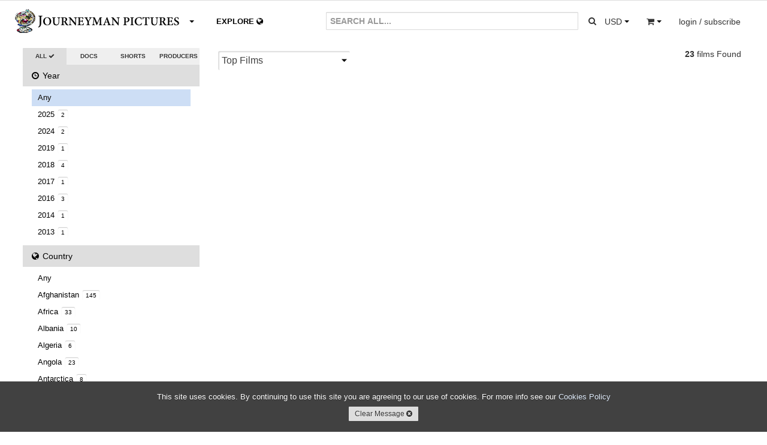

--- FILE ---
content_type: text/html; charset=utf-8
request_url: https://www.journeyman.tv/search/?q=&type=&year=&country=NO&owner=&content=&aspect=&size=&rate=&standard=&resolution=&sort=
body_size: 13210
content:


<!DOCTYPE html>
<html lang="en">
  <head>
  <meta charset="utf-8">
    <title>Search | Journeyman Pictures</title>
    <meta name="viewport" content="width=device-width, initial-scale=1.0">
    <meta name="description" content="Search">
    <meta name="keywords" content="Search">
    <meta name="author" content="hazco.co.uk">
    <link rel="shortcut icon" href="https://dkvf7eqydjaua.cloudfront.net/static/ico/share/favicon.ico" type="image/x-icon">

    <!-- Include CSS Assets -->
    <link href="//vjs.zencdn.net/4.12/video-js.css" rel="stylesheet">
    <link href="https://dkvf7eqydjaua.cloudfront.net/static/css/share/swiper.min.css" rel="stylesheet">
<link rel="stylesheet" href="https://dkvf7eqydjaua.cloudfront.net/static/compressed/css/output.a3c492c6b2ea.css" type="text/css">
    <!-- HTML5 shim, for IE6-8 support of HTML5 elements -->
    <!--[if lt IE 9]>
      <script src="http://html5shim.googlecode.com/svn/trunk/html5.js"></script>
    <![endif]-->

    <!-- Fav and touch icons -->
    <link rel="apple-touch-icon-precomposed" sizes="144x144" href="https://dkvf7eqydjaua.cloudfront.net/static/ico/share/favicon.ico">
    <link rel="apple-touch-icon-precomposed" sizes="114x114" href="https://dkvf7eqydjaua.cloudfront.net/static/ico/share/favicon.ico">
    <link rel="apple-touch-icon-precomposed" sizes="72x72" href="https://dkvf7eqydjaua.cloudfront.net/static/ico/share/favicon.ico">
    <link rel="apple-touch-icon-precomposed" href="https://dkvf7eqydjaua.cloudfront.net/static/ico/share/favicon.ico">
    <script type="text/javascript" src="//s7.addthis.com/js/300/addthis_widget.js#pubid=ra-569e9fe2b4d19190" async defer></script>
    <script src="https://www.google.com/recaptcha/api.js?onload=recaptchaOnloadCallback&render=explicit" async defer></script>
    <script type="text/javascript" language="javascript">
        google_recaptcha_site_key = '6LeChigUAAAAAFsUeUBy5JkvhgVkKGCMGizSIE_2';
    </script>

<!-- MAINSITE Google tag (gtag.js) -->
<script async src="https://www.googletagmanager.com/gtag/js?id=G-HJQMV51KZG"></script>
<script>
  window.dataLayer = window.dataLayer || [];
  function gtag(){dataLayer.push(arguments);}
  gtag('js', new Date());

  gtag('config', 'G-HJQMV51KZG');
</script>

    
    
<!-- Facebook Pixel Code -->
<script>
!function(f,b,e,v,n,t,s){if(f.fbq)return;n=f.fbq=function(){n.callMethod?
n.callMethod.apply(n,arguments):n.queue.push(arguments)};if(!f._fbq)f._fbq=n;
n.push=n;n.loaded=!0;n.version='2.0';n.queue=[];t=b.createElement(e);t.async=!0;
t.src=v;s=b.getElementsByTagName(e)[0];s.parentNode.insertBefore(t,s)}(window,
document,'script','https://connect.facebook.net/en_US/fbevents.js');
fbq('init', '746282392195968'); // Insert your pixel ID here.

    fbq('track', 'PageView');

</script>
<noscript>

    <img height="1" width="1" style="display:none" src="https://www.facebook.com/tr?id=746282392195968&ev=PageView&noscript=1"/>

</noscript>
<!-- DO NOT MODIFY -->
<!-- End Facebook Pixel Code -->
</head>
<body class="animated search white_footer" >
<div id="fb-root"></div>
<script>(function(d, s, id) {
  var js, fjs = d.getElementsByTagName(s)[0];
  if (d.getElementById(id)) return;
  js = d.createElement(s); js.id = id;
  js.src = "//connect.facebook.net/en_GB/sdk.js#xfbml=1&version=v2.3";
  fjs.parentNode.insertBefore(js, fjs);
}(document, 'script', 'facebook-jssdk'));</script>
<script>window.twttr = (function(d, s, id) {
  var js, fjs = d.getElementsByTagName(s)[0],
    t = window.twttr || {};
  if (d.getElementById(id)) return t;
  js = d.createElement(s);
  js.id = id;
  js.src = "https://platform.twitter.com/widgets.js";
  fjs.parentNode.insertBefore(js, fjs);

  t._e = [];
  t.ready = function(f) {
    t._e.push(f);
  };

  return t;
}(document, "script", "twitter-wjs"));</script>

<div id="wrapper" class="page-container">
<!-- Start Modal Payments -->









        <!-- End Modal Payments -->
    <div id="content_wrapper">
        <div id="content_inner_wrapper">
        
            


<div id="header">
    <div class="navbar navbar-static-top">
        <div class="navbar-inner primary">
            <div class="container">
                <div class="navbar-text about-menu">
                    <div class="btn-group">
                         <a id="about-link" class="btn dropdown-toggle" data-toggle="dropdown" href="#">
                             <span class="nav-logo">.</span><i class="caret"></i>
                          </a>
                         <ul class="dropdown-menu">
                             <li><a href="/" class="navbar-link">Home</a></li>
                             <li><a href="/about/sales" class="navbar-link">Catalogue &amp; Film Sales</a></li>
                             <li><a href="/about/distribution" class="navbar-link">Distribution</a></li>
                             <li><a href="/about/about-us" class="navbar-link">About Us</a></li>
                             <li><a href="/about/jobs" class="navbar-link">Jobs</a></li>
                             <li><a href="/about/contact-us" class="navbar-link">Contact Us</a></li>
                          </ul>
                     </div>
                </div>
                <div class="navbar-text pull-right">
                     
                    <div class="btn-group pull-left large-screens">
                         <a id="currency-link" class="btn dropdown-toggle" data-toggle="dropdown" href="#">
                            <span class="basket-currency">USD</span>
                             <span class="caret"></span>
                         </a>
                         <ul class="dropdown-menu">
                             
                                 <li><a href="/order/change_currency/GBP?next=/search/" >&pound; - British Pounds</a></li>
                             
                                 <li><a href="/order/change_currency/USD?next=/search/" class="selected">$ - US Dollars</a></li>
                             
                                 <li><a href="/order/change_currency/EUR?next=/search/" >&euro; - Euros</a></li>
                             
                         </ul>
                    </div>
                    <div class="btn-group pull-left small-screens small-screen-search-btn">
                         <a id="search-link" class="btn btn-search"href="#">
                            <span><i class="icon icon-search"></i></span>
                         </a>
                    </div>
                    <div class="btn-group pull-left">
                         <a id="basket-link" class="btn dropdown-toggle" data-toggle="dropdown" href="#">
                            <span class="basket-item-count"></span>
                            <span><i class="icon-shopping-cart"></i></span>
                            <span class="caret"></span>
                          </a>
                         <ul class="dropdown-menu">
                             <li class="view_basket"><a href="/order/basket/" class="navbar-link">View Basket <i class="icon icon-circle-arrow-right"></i></a></li>
                             <li class="nav_basket">
                                 <div id="nav_basket_items"></div>
                             </li>
                         </ul>
                     </div>
                    
                        <div class="pull-right btn-group">
                            <a href="#" class="dropdown-toggle btn" data-toggle="dropdown"><span class="large-screens">login / subscribe</span><span class="small-screens"><i class="icon icon-user"></i></span></a>
                            <ul class="dropdown-menu">
                                <li><a href="/accounts/login/" class="navbar-link">Account Login <i class="icon icon-user"></i></a></li>


                                <li><a href="#" class="navbar-link highlight btn-mail_subscribe">Join Mailinglist <i class="icon icon-envelope"></i></a></li>
                            </ul>
                        </div>
                    





                </div>





                <form id="global_search" class="navbar-form pull-right" action="/search?&type=&year=&country=NO&owner=&aspect=&size=&rate=&standard=&resolution=&sort=">
                    <div class="input-append">
                      <input class="span2 global_search_input " type="text" placeholder="SEARCH ALL..." name="q" value="">
                      <input type="hidden" name="year" value=""/>
                      <input type="hidden" name="country" value="NO"/>
                      <input type="hidden" name="type" class="search-type-input" value=""/>
                      <input type="hidden" name="aspect" value=""/>
                      <input type="hidden" name="size" value=""/>
                      <input type="hidden" name="rate" value=""/>
                      <input type="hidden" name="standard" value=""/>
                      <input type="hidden" name="resolution" value=""/>
                      <input type="hidden" name="owner" value=""/>
                      <input type="hidden" name="sort" value=""/>
                      <button class="btn global_search_submit" type="submit"><i class="icon-search"></i></button>
                    </div>
                </form>
                <ul class="nav global-slide-controls">









                    <li class="">
                        <a href="/features" class="global-slide-control slide-to-0 features" data-slide-to="0" data-search-type="doc"><i class="icon icon-circle-arrow-left"></i> DOCUMENTARIES <i class="icon icon-circle-arrow-down"></i></a>
                    </li>
                    <li class="">
                        <a href="/shorts" class="global-slide-control slide-to-1 shorts" data-slide-to="1" data-search-type="short">SHORTS <i class="icon icon-circle-arrow-down"></i><i class="icon icon-circle-arrow-right"></i></a>
                    </li>
                    <li class="explore_tab ">
                        <a href="/explore" class="global-slide-control slide-to-2 explore explore-map" data-slide-to="2" data-search-type="">EXPLORE <i class="icon-globe"></i></a>
                        <a href="/search" class="global-slide-control slide-to-2 explore explore-search" data-slide-to="2" data-search-type="">EXPLORE <i class="icon-globe"></i></a>
                    </li>
                </ul>
            </div>
        </div>
        <!--<div class="navbar-inner secondary">
            <div class="container">
                <ul class="nav">
                    <li class="">
                        <a href="/search?q=&category=us&type=&aspect=&size=&rate=&standard=&resolution=" class="">US</a>
                    </li>
                    <li class="">
                        <a href="/search?q=&category=uk&type=&aspect=&size=&rate=&standard=&resolution=" class="">UK</a>
                    </li>
                    <li class="">
                        <a href="/search?q=&category=environment&type=&aspect=&size=&rate=&standard=&resolution=" class="">ENVIRONMENT</a>
                    </li>
                    <li class="">
                        <a href="/search?q=&category=politics&type=&aspect=&size=&rate=&standard=&resolution=" class="">POLITICS</a>
                    </li>
                </ul>
            </div>
        </div>-->
    </div>

 </div>
<div class="container print-only"><img src="https://dkvf7eqydjaua.cloudfront.net/static/img/mainsite/journeymantv_logo_header.png"/></div>

        

        <!-- Start Modal Alerts -->
        

        
        <!-- End Modal Alerts -->
        <!-- Start Modal Search -->
        <div id="modal-search" class="modal hide fade">
            <div class="modal-header">
                <h1 class="nav-logo"></h1><button type="button" class="close" data-dismiss="modal" aria-hidden="true">&times;</button>
            </div>
            <div class="modal-body">
                <form id="global_search" class="navbar-form global_search" action="/search?&type=&year=&country=NO&aspect=&size=&rate=&standard=&resolution=">
                    <div class="input-append">
                      <input id="modal_global_search_input" class="span2" type="text" placeholder="SEARCH..." name="q" value="">
                      <input type="hidden" name="year" value=""/>
                      <input type="hidden" name="country" value="NO"/>
                      <input type="hidden" name="type" class="search-type-input" value=""/>
                      <input type="hidden" name="aspect" value=""/>
                      <input type="hidden" name="size" value=""/>
                      <input type="hidden" name="rate" value=""/>
                      <input type="hidden" name="standard" value=""/>
                      <input type="hidden" name="resolution" value=""/>
                      <button class="btn" type="submit"><i class="icon-search"></i></button>
                    </div>
                </form>
            </div>
        </div>
        <!-- End Modal General -->
        <!-- Start Modal General -->
        <div id="modal-main" class="modal hide fade modal-overflow">
          <div class="modal-header">
            <button type="button" class="close" data-dismiss="modal" aria-hidden="true">&times;</button>
          </div>
          <div class="modal-body">
          </div>
        </div>
        <!-- End Modal General -->

        <!-- Start Content -->

        <div class="container">

            
    <!-- Start Main Section -->
    <div id="main_section">
        <div class="row-fluid" >
            <!-- Start Right Section -->
            <div id="side-section" class="span3">
                <div class="select-radio btn-group">
                    <a class="btn active" href="/search?q=&type=&country=NO&owner=&year=&aspect=&size=&rate=&standard=&resolution=&sort=">ALL <i class="icon icon-ok icon-radio"></i></a>
                    <a class="btn " href="/search?q=&type=doc&country=NO&year=&owner=&aspect=&size=&rate=&standard=&resolution=&sort=">DOCS <i class="icon icon-ok icon-radio"></i></a>
                    <a class="btn " href="/search?q=&type=short&country=NO&year=&owner=&aspect=&size=&rate=&standard=&resolution=&sort=">SHORTS <i class="icon icon-ok icon-radio"></i></a>
                    <a class="btn " href="/search?q=&type=producers&country=NO&year=&owner=&aspect=&size=&rate=&standard=&resolution=&sort=">PRODUCERS <i class="icon icon-ok icon-radio"></i></a>                    
                </div>
                <div id="filter_accordion" class="accordions">
                    <ul class="nav nav-list accordion-group">
                        <li class="active accordion-heading"><a href="#year_choices" class="accordion-toggle" data-parent="#filter_accordion" data-toggle="collapse"><i class="icon-time"></i> Year <span class="current">Any <i class="icon-caret-down"></i></span></a></li>
                        <li id="year_choices" class="accordion-body collapse">
                            <ul class="nav-list">
                                <li class="selected"><a href="?q=&type=&year=&country=NO&owner=&page=&period=&place=&content=&aspect=&size=&rate=&standard=&resolution=&sort=" class="advanced_search_option" data-option-name="aspect" data-value="">Any</a></li>
                                
                                    <li class=""><a href="/search/?q=&type=&year=2025&country=NO&owner=&content=&aspect=&size=&rate=&standard=&resolution=&sort=">2025 <span class="itemcount">2</span></a></li>
                                
                                    <li class=""><a href="/search/?q=&type=&year=2024&country=NO&owner=&content=&aspect=&size=&rate=&standard=&resolution=&sort=">2024 <span class="itemcount">2</span></a></li>
                                
                                    <li class=""><a href="/search/?q=&type=&year=2019&country=NO&owner=&content=&aspect=&size=&rate=&standard=&resolution=&sort=">2019 <span class="itemcount">1</span></a></li>
                                
                                    <li class=""><a href="/search/?q=&type=&year=2018&country=NO&owner=&content=&aspect=&size=&rate=&standard=&resolution=&sort=">2018 <span class="itemcount">4</span></a></li>
                                
                                    <li class=""><a href="/search/?q=&type=&year=2017&country=NO&owner=&content=&aspect=&size=&rate=&standard=&resolution=&sort=">2017 <span class="itemcount">1</span></a></li>
                                
                                    <li class=""><a href="/search/?q=&type=&year=2016&country=NO&owner=&content=&aspect=&size=&rate=&standard=&resolution=&sort=">2016 <span class="itemcount">3</span></a></li>
                                
                                    <li class=""><a href="/search/?q=&type=&year=2014&country=NO&owner=&content=&aspect=&size=&rate=&standard=&resolution=&sort=">2014 <span class="itemcount">1</span></a></li>
                                
                                    <li class=""><a href="/search/?q=&type=&year=2013&country=NO&owner=&content=&aspect=&size=&rate=&standard=&resolution=&sort=">2013 <span class="itemcount">1</span></a></li>
                                
                                    <li class=""><a href="/search/?q=&type=&year=2009&country=NO&owner=&content=&aspect=&size=&rate=&standard=&resolution=&sort=">2009 <span class="itemcount">1</span></a></li>
                                
                                    <li class=""><a href="/search/?q=&type=&year=2008&country=NO&owner=&content=&aspect=&size=&rate=&standard=&resolution=&sort=">2008 <span class="itemcount">2</span></a></li>
                                
                                    <li class=""><a href="/search/?q=&type=&year=2007&country=NO&owner=&content=&aspect=&size=&rate=&standard=&resolution=&sort=">2007 <span class="itemcount">2</span></a></li>
                                
                                    <li class=""><a href="/search/?q=&type=&year=2006&country=NO&owner=&content=&aspect=&size=&rate=&standard=&resolution=&sort=">2006 <span class="itemcount">1</span></a></li>
                                
                                    <li class=""><a href="/search/?q=&type=&year=2001&country=NO&owner=&content=&aspect=&size=&rate=&standard=&resolution=&sort=">2001 <span class="itemcount">1</span></a></li>
                                
                                    <li class=""><a href="/search/?q=&type=&year=1999&country=NO&owner=&content=&aspect=&size=&rate=&standard=&resolution=&sort=">1999 <span class="itemcount">1</span></a></li>
                                
                            </ul>
                        </li>
                        <li class="active accordion-heading"><a href="#" class="accordion-toggle" data-parent="#filter_accordion" data-toggle="collapse" data-target="#country_choices"><i class="icon-globe"></i> Country <span class="current">Norway <i class="icon-caret-down"></i></span></a></li>
                        <li id="country_choices" class="accordion-body collapse">
                            <ul class="nav-list">
                                <li class=""><a href="?q=&type=&year=&country=&owner=&page=&period=&place=&content=&aspect=&size=&rate=&standard=&resolution=&sort=" class="advanced_search_option" data-option-name="aspect" data-value="">Any</a></li>
                                
                                    <li class=""><a href="/search/?q=&type=&year=&country=AF&owner=&content=&aspect=&size=&rate=&standard=&resolution=&sort=">Afghanistan <span class="itemcount">145</span></a></li>
                                
                                    <li class=""><a href="/search/?q=&type=&year=&country=C1&owner=&content=&aspect=&size=&rate=&standard=&resolution=&sort=">Africa <span class="itemcount">33</span></a></li>
                                
                                    <li class=""><a href="/search/?q=&type=&year=&country=AL&owner=&content=&aspect=&size=&rate=&standard=&resolution=&sort=">Albania <span class="itemcount">10</span></a></li>
                                
                                    <li class=""><a href="/search/?q=&type=&year=&country=DZ&owner=&content=&aspect=&size=&rate=&standard=&resolution=&sort=">Algeria <span class="itemcount">6</span></a></li>
                                
                                    <li class=""><a href="/search/?q=&type=&year=&country=AO&owner=&content=&aspect=&size=&rate=&standard=&resolution=&sort=">Angola <span class="itemcount">23</span></a></li>
                                
                                    <li class=""><a href="/search/?q=&type=&year=&country=AQ&owner=&content=&aspect=&size=&rate=&standard=&resolution=&sort=">Antarctica <span class="itemcount">8</span></a></li>
                                
                                    <li class=""><a href="/search/?q=&type=&year=&country=AG&owner=&content=&aspect=&size=&rate=&standard=&resolution=&sort=">Antigua and Barbuda <span class="itemcount">2</span></a></li>
                                
                                    <li class=""><a href="/search/?q=&type=&year=&country=R8&owner=&content=&aspect=&size=&rate=&standard=&resolution=&sort=">Arctic <span class="itemcount">2</span></a></li>
                                
                                    <li class=""><a href="/search/?q=&type=&year=&country=AR&owner=&content=&aspect=&size=&rate=&standard=&resolution=&sort=">Argentina <span class="itemcount">45</span></a></li>
                                
                                    <li class=""><a href="/search/?q=&type=&year=&country=AM&owner=&content=&aspect=&size=&rate=&standard=&resolution=&sort=">Armenia <span class="itemcount">1</span></a></li>
                                
                                    <li class=""><a href="/search/?q=&type=&year=&country=C2&owner=&content=&aspect=&size=&rate=&standard=&resolution=&sort=">Asia <span class="itemcount">7</span></a></li>
                                
                                    <li class=""><a href="/search/?q=&type=&year=&country=AU&owner=&content=&aspect=&size=&rate=&standard=&resolution=&sort=">Australia <span class="itemcount">267</span></a></li>
                                
                                    <li class=""><a href="/search/?q=&type=&year=&country=AT&owner=&content=&aspect=&size=&rate=&standard=&resolution=&sort=">Austria <span class="itemcount">22</span></a></li>
                                
                                    <li class=""><a href="/search/?q=&type=&year=&country=AZ&owner=&content=&aspect=&size=&rate=&standard=&resolution=&sort=">Azerbaijan <span class="itemcount">5</span></a></li>
                                
                                    <li class=""><a href="/search/?q=&type=&year=&country=T8&owner=&content=&aspect=&size=&rate=&standard=&resolution=&sort=">Azores <span class="itemcount">1</span></a></li>
                                
                                    <li class=""><a href="/search/?q=&type=&year=&country=BS&owner=&content=&aspect=&size=&rate=&standard=&resolution=&sort=">Bahamas <span class="itemcount">3</span></a></li>
                                
                                    <li class=""><a href="/search/?q=&type=&year=&country=BH&owner=&content=&aspect=&size=&rate=&standard=&resolution=&sort=">Bahrain <span class="itemcount">7</span></a></li>
                                
                                    <li class=""><a href="/search/?q=&type=&year=&country=T2&owner=&content=&aspect=&size=&rate=&standard=&resolution=&sort=">Balkans <span class="itemcount">4</span></a></li>
                                
                                    <li class=""><a href="/search/?q=&type=&year=&country=BD&owner=&content=&aspect=&size=&rate=&standard=&resolution=&sort=">Bangladesh <span class="itemcount">25</span></a></li>
                                
                                    <li class=""><a href="/search/?q=&type=&year=&country=BB&owner=&content=&aspect=&size=&rate=&standard=&resolution=&sort=">Barbados <span class="itemcount">1</span></a></li>
                                
                                    <li class=""><a href="/search/?q=&type=&year=&country=B8&owner=&content=&aspect=&size=&rate=&standard=&resolution=&sort=">Barbuda <span class="itemcount">1</span></a></li>
                                
                                    <li class=""><a href="/search/?q=&type=&year=&country=BY&owner=&content=&aspect=&size=&rate=&standard=&resolution=&sort=">Belarus <span class="itemcount">13</span></a></li>
                                
                                    <li class=""><a href="/search/?q=&type=&year=&country=BE&owner=&content=&aspect=&size=&rate=&standard=&resolution=&sort=">Belgium <span class="itemcount">27</span></a></li>
                                
                                    <li class=""><a href="/search/?q=&type=&year=&country=BJ&owner=&content=&aspect=&size=&rate=&standard=&resolution=&sort=">Benin <span class="itemcount">5</span></a></li>
                                
                                    <li class=""><a href="/search/?q=&type=&year=&country=BM&owner=&content=&aspect=&size=&rate=&standard=&resolution=&sort=">Bermuda <span class="itemcount">1</span></a></li>
                                
                                    <li class=""><a href="/search/?q=&type=&year=&country=BT&owner=&content=&aspect=&size=&rate=&standard=&resolution=&sort=">Bhutan <span class="itemcount">6</span></a></li>
                                
                                    <li class=""><a href="/search/?q=&type=&year=&country=BO&owner=&content=&aspect=&size=&rate=&standard=&resolution=&sort=">Bolivia <span class="itemcount">19</span></a></li>
                                
                                    <li class=""><a href="/search/?q=&type=&year=&country=T6&owner=&content=&aspect=&size=&rate=&standard=&resolution=&sort=">Borneo <span class="itemcount">5</span></a></li>
                                
                                    <li class=""><a href="/search/?q=&type=&year=&country=BA&owner=&content=&aspect=&size=&rate=&standard=&resolution=&sort=">Bosnia and Herzegovina <span class="itemcount">26</span></a></li>
                                
                                    <li class=""><a href="/search/?q=&type=&year=&country=BW&owner=&content=&aspect=&size=&rate=&standard=&resolution=&sort=">Botswana <span class="itemcount">7</span></a></li>
                                
                                    <li class=""><a href="/search/?q=&type=&year=&country=br&owner=&content=&aspect=&size=&rate=&standard=&resolution=&sort=">Brazil <span class="itemcount">1</span></a></li>
                                
                                    <li class=""><a href="/search/?q=&type=&year=&country=BR&owner=&content=&aspect=&size=&rate=&standard=&resolution=&sort=">Brazil <span class="itemcount">83</span></a></li>
                                
                                    <li class=""><a href="/search/?q=&type=&year=&country=BG&owner=&content=&aspect=&size=&rate=&standard=&resolution=&sort=">Bulgaria <span class="itemcount">7</span></a></li>
                                
                                    <li class=""><a href="/search/?q=&type=&year=&country=BF&owner=&content=&aspect=&size=&rate=&standard=&resolution=&sort=">Burkina Faso <span class="itemcount">11</span></a></li>
                                
                                    <li class=""><a href="/search/?q=&type=&year=&country=BI&owner=&content=&aspect=&size=&rate=&standard=&resolution=&sort=">Burundi <span class="itemcount">6</span></a></li>
                                
                                    <li class=""><a href="/search/?q=&type=&year=&country=KH&owner=&content=&aspect=&size=&rate=&standard=&resolution=&sort=">Cambodia <span class="itemcount">51</span></a></li>
                                
                                    <li class=""><a href="/search/?q=&type=&year=&country=CM&owner=&content=&aspect=&size=&rate=&standard=&resolution=&sort=">Cameroon <span class="itemcount">9</span></a></li>
                                
                                    <li class=""><a href="/search/?q=&type=&year=&country=CA&owner=&content=&aspect=&size=&rate=&standard=&resolution=&sort=">Canada <span class="itemcount">54</span></a></li>
                                
                                    <li class=""><a href="/search/?q=&type=&year=&country=CV&owner=&content=&aspect=&size=&rate=&standard=&resolution=&sort=">Cape Verde <span class="itemcount">1</span></a></li>
                                
                                    <li class=""><a href="/search/?q=&type=&year=&country=CF&owner=&content=&aspect=&size=&rate=&standard=&resolution=&sort=">Central African Republic <span class="itemcount">1</span></a></li>
                                
                                    <li class=""><a href="/search/?q=&type=&year=&country=TD&owner=&content=&aspect=&size=&rate=&standard=&resolution=&sort=">Chad <span class="itemcount">3</span></a></li>
                                
                                    <li class=""><a href="/search/?q=&type=&year=&country=T4&owner=&content=&aspect=&size=&rate=&standard=&resolution=&sort=">Chagos Islands <span class="itemcount">2</span></a></li>
                                
                                    <li class=""><a href="/search/?q=&type=&year=&country=T3&owner=&content=&aspect=&size=&rate=&standard=&resolution=&sort=">Chechnya <span class="itemcount">13</span></a></li>
                                
                                    <li class=""><a href="/search/?q=&type=&year=&country=CL&owner=&content=&aspect=&size=&rate=&standard=&resolution=&sort=">Chile <span class="itemcount">30</span></a></li>
                                
                                    <li class=""><a href="/search/?q=&type=&year=&country=CN&owner=&content=&aspect=&size=&rate=&standard=&resolution=&sort=">China <span class="itemcount">201</span></a></li>
                                
                                    <li class=""><a href="/search/?q=&type=&year=&country=CO&owner=&content=&aspect=&size=&rate=&standard=&resolution=&sort=">Colombia <span class="itemcount">39</span></a></li>
                                
                                    <li class=""><a href="/search/?q=&type=&year=&country=CG&owner=&content=&aspect=&size=&rate=&standard=&resolution=&sort=">Congo <span class="itemcount">5</span></a></li>
                                
                                    <li class=""><a href="/search/?q=&type=&year=&country=CD&owner=&content=&aspect=&size=&rate=&standard=&resolution=&sort=">DRC <span class="itemcount">42</span></a></li>
                                
                                    <li class=""><a href="/search/?q=&type=&year=&country=CK&owner=&content=&aspect=&size=&rate=&standard=&resolution=&sort=">Cook Islands <span class="itemcount">2</span></a></li>
                                
                                    <li class=""><a href="/search/?q=&type=&year=&country=CR&owner=&content=&aspect=&size=&rate=&standard=&resolution=&sort=">Costa Rica <span class="itemcount">1</span></a></li>
                                
                                    <li class=""><a href="/search/?q=&type=&year=&country=CI&owner=&content=&aspect=&size=&rate=&standard=&resolution=&sort=">Cote D&#x27;Ivoire <span class="itemcount">4</span></a></li>
                                
                                    <li class=""><a href="/search/?q=&type=&year=&country=HR&owner=&content=&aspect=&size=&rate=&standard=&resolution=&sort=">Croatia <span class="itemcount">10</span></a></li>
                                
                                    <li class=""><a href="/search/?q=&type=&year=&country=CU&owner=&content=&aspect=&size=&rate=&standard=&resolution=&sort=">Cuba <span class="itemcount">30</span></a></li>
                                
                                    <li class=""><a href="/search/?q=&type=&year=&country=CY&owner=&content=&aspect=&size=&rate=&standard=&resolution=&sort=">Cyprus <span class="itemcount">9</span></a></li>
                                
                                    <li class=""><a href="/search/?q=&type=&year=&country=CZ&owner=&content=&aspect=&size=&rate=&standard=&resolution=&sort=">Czech Republic <span class="itemcount">17</span></a></li>
                                
                                    <li class=""><a href="/search/?q=&type=&year=&country=DK&owner=&content=&aspect=&size=&rate=&standard=&resolution=&sort=">Denmark <span class="itemcount">32</span></a></li>
                                
                                    <li class=""><a href="/search/?q=&type=&year=&country=DJ&owner=&content=&aspect=&size=&rate=&standard=&resolution=&sort=">Djibouti <span class="itemcount">1</span></a></li>
                                
                                    <li class=""><a href="/search/?q=&type=&year=&country=DO&owner=&content=&aspect=&size=&rate=&standard=&resolution=&sort=">Dominican Republic <span class="itemcount">2</span></a></li>
                                
                                    <li class=""><a href="/search/?q=&type=&year=&country=R6&owner=&content=&aspect=&size=&rate=&standard=&resolution=&sort=">Eastern Europe <span class="itemcount">28</span></a></li>
                                
                                    <li class=""><a href="/search/?q=&type=&year=&country=EC&owner=&content=&aspect=&size=&rate=&standard=&resolution=&sort=">Ecuador <span class="itemcount">12</span></a></li>
                                
                                    <li class=""><a href="/search/?q=&type=&year=&country=EG&owner=&content=&aspect=&size=&rate=&standard=&resolution=&sort=">Egypt <span class="itemcount">61</span></a></li>
                                
                                    <li class=""><a href="/search/?q=&type=&year=&country=SV&owner=&content=&aspect=&size=&rate=&standard=&resolution=&sort=">El Salvador <span class="itemcount">12</span></a></li>
                                
                                    <li class=""><a href="/search/?q=&type=&year=&country=GQ&owner=&content=&aspect=&size=&rate=&standard=&resolution=&sort=">Equatorial Guinea <span class="itemcount">1</span></a></li>
                                
                                    <li class=""><a href="/search/?q=&type=&year=&country=ER&owner=&content=&aspect=&size=&rate=&standard=&resolution=&sort=">Eritrea <span class="itemcount">7</span></a></li>
                                
                                    <li class=""><a href="/search/?q=&type=&year=&country=EE&owner=&content=&aspect=&size=&rate=&standard=&resolution=&sort=">Estonia <span class="itemcount">7</span></a></li>
                                
                                    <li class=""><a href="/search/?q=&type=&year=&country=ET&owner=&content=&aspect=&size=&rate=&standard=&resolution=&sort=">Ethiopia <span class="itemcount">23</span></a></li>
                                
                                    <li class=""><a href="/search/?q=&type=&year=&country=C3&owner=&content=&aspect=&size=&rate=&standard=&resolution=&sort=">Europe <span class="itemcount">16</span></a></li>
                                
                                    <li class=""><a href="/search/?q=&type=&year=&country=FK&owner=&content=&aspect=&size=&rate=&standard=&resolution=&sort=">Falkland Islands (Malvinas) <span class="itemcount">2</span></a></li>
                                
                                    <li class=""><a href="/search/?q=&type=&year=&country=FO&owner=&content=&aspect=&size=&rate=&standard=&resolution=&sort=">Faroe Islands <span class="itemcount">3</span></a></li>
                                
                                    <li class=""><a href="/search/?q=&type=&year=&country=FJ&owner=&content=&aspect=&size=&rate=&standard=&resolution=&sort=">Fiji <span class="itemcount">13</span></a></li>
                                
                                    <li class=""><a href="/search/?q=&type=&year=&country=FI&owner=&content=&aspect=&size=&rate=&standard=&resolution=&sort=">Finland <span class="itemcount">17</span></a></li>
                                
                                    <li class=""><a href="/search/?q=&type=&year=&country=FR&owner=&content=&aspect=&size=&rate=&standard=&resolution=&sort=">France <span class="itemcount">119</span></a></li>
                                
                                    <li class=""><a href="/search/?q=&type=&year=&country=GF&owner=&content=&aspect=&size=&rate=&standard=&resolution=&sort=">French Guiana <span class="itemcount">3</span></a></li>
                                
                                    <li class=""><a href="/search/?q=&type=&year=&country=PF&owner=&content=&aspect=&size=&rate=&standard=&resolution=&sort=">French Polynesia <span class="itemcount">3</span></a></li>
                                
                                    <li class=""><a href="/search/?q=&type=&year=&country=GA&owner=&content=&aspect=&size=&rate=&standard=&resolution=&sort=">Gabon <span class="itemcount">1</span></a></li>
                                
                                    <li class=""><a href="/search/?q=&type=&year=&country=GM&owner=&content=&aspect=&size=&rate=&standard=&resolution=&sort=">Gambia <span class="itemcount">3</span></a></li>
                                
                                    <li class=""><a href="/search/?q=&type=&year=&country=GE&owner=&content=&aspect=&size=&rate=&standard=&resolution=&sort=">Georgia <span class="itemcount">17</span></a></li>
                                
                                    <li class=""><a href="/search/?q=&type=&year=&country=DE&owner=&content=&aspect=&size=&rate=&standard=&resolution=&sort=">Germany <span class="itemcount">74</span></a></li>
                                
                                    <li class=""><a href="/search/?q=&type=&year=&country=GH&owner=&content=&aspect=&size=&rate=&standard=&resolution=&sort=">Ghana <span class="itemcount">17</span></a></li>
                                
                                    <li class=""><a href="/search/?q=&type=&year=&country=GI&owner=&content=&aspect=&size=&rate=&standard=&resolution=&sort=">Gibraltar <span class="itemcount">3</span></a></li>
                                
                                    <li class=""><a href="/search/?q=&type=&year=&country=GR&owner=&content=&aspect=&size=&rate=&standard=&resolution=&sort=">Greece <span class="itemcount">40</span></a></li>
                                
                                    <li class=""><a href="/search/?q=&type=&year=&country=GL&owner=&content=&aspect=&size=&rate=&standard=&resolution=&sort=">Greenland <span class="itemcount">6</span></a></li>
                                
                                    <li class=""><a href="/search/?q=&type=&year=&country=GT&owner=&content=&aspect=&size=&rate=&standard=&resolution=&sort=">Guatemala <span class="itemcount">24</span></a></li>
                                
                                    <li class=""><a href="/search/?q=&type=&year=&country=GN&owner=&content=&aspect=&size=&rate=&standard=&resolution=&sort=">Guinea <span class="itemcount">1</span></a></li>
                                
                                    <li class=""><a href="/search/?q=&type=&year=&country=GW&owner=&content=&aspect=&size=&rate=&standard=&resolution=&sort=">Guinea-Bissau <span class="itemcount">3</span></a></li>
                                
                                    <li class=""><a href="/search/?q=&type=&year=&country=GY&owner=&content=&aspect=&size=&rate=&standard=&resolution=&sort=">Guyana <span class="itemcount">2</span></a></li>
                                
                                    <li class=""><a href="/search/?q=&type=&year=&country=HT&owner=&content=&aspect=&size=&rate=&standard=&resolution=&sort=">Haiti <span class="itemcount">22</span></a></li>
                                
                                    <li class=""><a href="/search/?q=&type=&year=&country=VA&owner=&content=&aspect=&size=&rate=&standard=&resolution=&sort=">Holy See (Vatican City State) <span class="itemcount">1</span></a></li>
                                
                                    <li class=""><a href="/search/?q=&type=&year=&country=HN&owner=&content=&aspect=&size=&rate=&standard=&resolution=&sort=">Honduras <span class="itemcount">3</span></a></li>
                                
                                    <li class=""><a href="/search/?q=&type=&year=&country=HK&owner=&content=&aspect=&size=&rate=&standard=&resolution=&sort=">Hong Kong <span class="itemcount">26</span></a></li>
                                
                                    <li class=""><a href="/search/?q=&type=&year=&country=HU&owner=&content=&aspect=&size=&rate=&standard=&resolution=&sort=">Hungary <span class="itemcount">16</span></a></li>
                                
                                    <li class=""><a href="/search/?q=&type=&year=&country=IS&owner=&content=&aspect=&size=&rate=&standard=&resolution=&sort=">Iceland <span class="itemcount">14</span></a></li>
                                
                                    <li class=""><a href="/search/?q=&type=&year=&country=IN&owner=&content=&aspect=&size=&rate=&standard=&resolution=&sort=">India <span class="itemcount">224</span></a></li>
                                
                                    <li class=""><a href="/search/?q=&type=&year=&country=ID&owner=&content=&aspect=&size=&rate=&standard=&resolution=&sort=">Indonesia <span class="itemcount">147</span></a></li>
                                
                                    <li class=""><a href="/search/?q=&type=&year=&country=IR&owner=&content=&aspect=&size=&rate=&standard=&resolution=&sort=">Iran, Islamic Republic of <span class="itemcount">76</span></a></li>
                                
                                    <li class=""><a href="/search/?q=&type=&year=&country=IQ&owner=&content=&aspect=&size=&rate=&standard=&resolution=&sort=">Iraq <span class="itemcount">224</span></a></li>
                                
                                    <li class=""><a href="/search/?q=&type=&year=&country=IE&owner=&content=&aspect=&size=&rate=&standard=&resolution=&sort=">Ireland <span class="itemcount">33</span></a></li>
                                
                                    <li class=""><a href="/search/?q=&type=&year=&country=T1&owner=&content=&aspect=&size=&rate=&standard=&resolution=&sort=">Israel/Palestine <span class="itemcount">209</span></a></li>
                                
                                    <li class=""><a href="/search/?q=&type=&year=&country=IT&owner=&content=&aspect=&size=&rate=&standard=&resolution=&sort=">Italy <span class="itemcount">134</span></a></li>
                                
                                    <li class=""><a href="/search/?q=&type=&year=&country=JM&owner=&content=&aspect=&size=&rate=&standard=&resolution=&sort=">Jamaica <span class="itemcount">7</span></a></li>
                                
                                    <li class=""><a href="/search/?q=&type=&year=&country=JP&owner=&content=&aspect=&size=&rate=&standard=&resolution=&sort=">Japan <span class="itemcount">130</span></a></li>
                                
                                    <li class=""><a href="/search/?q=&type=&year=&country=JO&owner=&content=&aspect=&size=&rate=&standard=&resolution=&sort=">Jordan <span class="itemcount">17</span></a></li>
                                
                                    <li class=""><a href="/search/?q=&type=&year=&country=KZ&owner=&content=&aspect=&size=&rate=&standard=&resolution=&sort=">Kazakhstan <span class="itemcount">6</span></a></li>
                                
                                    <li class=""><a href="/search/?q=&type=&year=&country=KE&owner=&content=&aspect=&size=&rate=&standard=&resolution=&sort=">Kenya <span class="itemcount">56</span></a></li>
                                
                                    <li class=""><a href="/search/?q=&type=&year=&country=KI&owner=&content=&aspect=&size=&rate=&standard=&resolution=&sort=">Kiribati <span class="itemcount">2</span></a></li>
                                
                                    <li class=""><a href="/search/?q=&type=&year=&country=KP&owner=&content=&aspect=&size=&rate=&standard=&resolution=&sort=">North Korea <span class="itemcount">27</span></a></li>
                                
                                    <li class=""><a href="/search/?q=&type=&year=&country=KR&owner=&content=&aspect=&size=&rate=&standard=&resolution=&sort=">South Korea <span class="itemcount">39</span></a></li>
                                
                                    <li class=""><a href="/search/?q=&type=&year=&country=T7&owner=&content=&aspect=&size=&rate=&standard=&resolution=&sort=">Kosovo <span class="itemcount">19</span></a></li>
                                
                                    <li class=""><a href="/search/?q=&type=&year=&country=KW&owner=&content=&aspect=&size=&rate=&standard=&resolution=&sort=">Kuwait <span class="itemcount">5</span></a></li>
                                
                                    <li class=""><a href="/search/?q=&type=&year=&country=KG&owner=&content=&aspect=&size=&rate=&standard=&resolution=&sort=">Kyrgyzstan <span class="itemcount">9</span></a></li>
                                
                                    <li class=""><a href="/search/?q=&type=&year=&country=LA&owner=&content=&aspect=&size=&rate=&standard=&resolution=&sort=">Lao Peoples Democratic Republic <span class="itemcount">8</span></a></li>
                                
                                    <li class=""><a href="/search/?q=&type=&year=&country=LV&owner=&content=&aspect=&size=&rate=&standard=&resolution=&sort=">Latvia <span class="itemcount">1</span></a></li>
                                
                                    <li class=""><a href="/search/?q=&type=&year=&country=LB&owner=&content=&aspect=&size=&rate=&standard=&resolution=&sort=">Lebanon <span class="itemcount">78</span></a></li>
                                
                                    <li class=""><a href="/search/?q=&type=&year=&country=LS&owner=&content=&aspect=&size=&rate=&standard=&resolution=&sort=">Lesotho <span class="itemcount">1</span></a></li>
                                
                                    <li class=""><a href="/search/?q=&type=&year=&country=LR&owner=&content=&aspect=&size=&rate=&standard=&resolution=&sort=">Liberia <span class="itemcount">15</span></a></li>
                                
                                    <li class=""><a href="/search/?q=&type=&year=&country=LY&owner=&content=&aspect=&size=&rate=&standard=&resolution=&sort=">Libyan Arab Jamahiriya <span class="itemcount">24</span></a></li>
                                
                                    <li class=""><a href="/search/?q=&type=&year=&country=LT&owner=&content=&aspect=&size=&rate=&standard=&resolution=&sort=">Lithuania <span class="itemcount">8</span></a></li>
                                
                                    <li class=""><a href="/search/?q=&type=&year=&country=MK&owner=&content=&aspect=&size=&rate=&standard=&resolution=&sort=">Macedonia <span class="itemcount">4</span></a></li>
                                
                                    <li class=""><a href="/search/?q=&type=&year=&country=MG&owner=&content=&aspect=&size=&rate=&standard=&resolution=&sort=">Madagascar <span class="itemcount">10</span></a></li>
                                
                                    <li class=""><a href="/search/?q=&type=&year=&country=MW&owner=&content=&aspect=&size=&rate=&standard=&resolution=&sort=">Malawi <span class="itemcount">8</span></a></li>
                                
                                    <li class=""><a href="/search/?q=&type=&year=&country=MY&owner=&content=&aspect=&size=&rate=&standard=&resolution=&sort=">Malaysia <span class="itemcount">30</span></a></li>
                                
                                    <li class=""><a href="/search/?q=&type=&year=&country=MV&owner=&content=&aspect=&size=&rate=&standard=&resolution=&sort=">Maldives <span class="itemcount">3</span></a></li>
                                
                                    <li class=""><a href="/search/?q=&type=&year=&country=ML&owner=&content=&aspect=&size=&rate=&standard=&resolution=&sort=">Mali <span class="itemcount">14</span></a></li>
                                
                                    <li class=""><a href="/search/?q=&type=&year=&country=MT&owner=&content=&aspect=&size=&rate=&standard=&resolution=&sort=">Malta <span class="itemcount">5</span></a></li>
                                
                                    <li class=""><a href="/search/?q=&type=&year=&country=MH&owner=&content=&aspect=&size=&rate=&standard=&resolution=&sort=">Marshall Islands <span class="itemcount">2</span></a></li>
                                
                                    <li class=""><a href="/search/?q=&type=&year=&country=MR&owner=&content=&aspect=&size=&rate=&standard=&resolution=&sort=">Mauritania <span class="itemcount">5</span></a></li>
                                
                                    <li class=""><a href="/search/?q=&type=&year=&country=MU&owner=&content=&aspect=&size=&rate=&standard=&resolution=&sort=">Mauritius <span class="itemcount">2</span></a></li>
                                
                                    <li class=""><a href="/search/?q=&type=&year=&country=MX&owner=&content=&aspect=&size=&rate=&standard=&resolution=&sort=">Mexico <span class="itemcount">51</span></a></li>
                                
                                    <li class=""><a href="/search/?q=&type=&year=&country=FM&owner=&content=&aspect=&size=&rate=&standard=&resolution=&sort=">Micronesia <span class="itemcount">1</span></a></li>
                                
                                    <li class=""><a href="/search/?q=&type=&year=&country=R2&owner=&content=&aspect=&size=&rate=&standard=&resolution=&sort=">Middle East <span class="itemcount">2</span></a></li>
                                
                                    <li class=""><a href="/search/?q=&type=&year=&country=MD&owner=&content=&aspect=&size=&rate=&standard=&resolution=&sort=">Moldova <span class="itemcount">7</span></a></li>
                                
                                    <li class=""><a href="/search/?q=&type=&year=&country=MC&owner=&content=&aspect=&size=&rate=&standard=&resolution=&sort=">Monaco <span class="itemcount">2</span></a></li>
                                
                                    <li class=""><a href="/search/?q=&type=&year=&country=MN&owner=&content=&aspect=&size=&rate=&standard=&resolution=&sort=">Mongolia <span class="itemcount">11</span></a></li>
                                
                                    <li class=""><a href="/search/?q=&type=&year=&country=ME&owner=&content=&aspect=&size=&rate=&standard=&resolution=&sort=">Montenegro <span class="itemcount">1</span></a></li>
                                
                                    <li class=""><a href="/search/?q=&type=&year=&country=MA&owner=&content=&aspect=&size=&rate=&standard=&resolution=&sort=">Morocco <span class="itemcount">17</span></a></li>
                                
                                    <li class=""><a href="/search/?q=&type=&year=&country=MZ&owner=&content=&aspect=&size=&rate=&standard=&resolution=&sort=">Mozambique <span class="itemcount">11</span></a></li>
                                
                                    <li class=""><a href="/search/?q=&type=&year=&country=MM&owner=&content=&aspect=&size=&rate=&standard=&resolution=&sort=">Myanmar <span class="itemcount">54</span></a></li>
                                
                                    <li class=""><a href="/search/?q=&type=&year=&country=NA&owner=&content=&aspect=&size=&rate=&standard=&resolution=&sort=">Namibia <span class="itemcount">5</span></a></li>
                                
                                    <li class=""><a href="/search/?q=&type=&year=&country=NR&owner=&content=&aspect=&size=&rate=&standard=&resolution=&sort=">Nauru <span class="itemcount">4</span></a></li>
                                
                                    <li class=""><a href="/search/?q=&type=&year=&country=NP&owner=&content=&aspect=&size=&rate=&standard=&resolution=&sort=">Nepal <span class="itemcount">49</span></a></li>
                                
                                    <li class=""><a href="/search/?q=&type=&year=&country=NL&owner=&content=&aspect=&size=&rate=&standard=&resolution=&sort=">Netherlands <span class="itemcount">56</span></a></li>
                                
                                    <li class=""><a href="/search/?q=&type=&year=&country=NC&owner=&content=&aspect=&size=&rate=&standard=&resolution=&sort=">New Caledonia <span class="itemcount">1</span></a></li>
                                
                                    <li class=""><a href="/search/?q=&type=&year=&country=NZ&owner=&content=&aspect=&size=&rate=&standard=&resolution=&sort=">New Zealand <span class="itemcount">51</span></a></li>
                                
                                    <li class=""><a href="/search/?q=&type=&year=&country=NI&owner=&content=&aspect=&size=&rate=&standard=&resolution=&sort=">Nicaragua <span class="itemcount">8</span></a></li>
                                
                                    <li class=""><a href="/search/?q=&type=&year=&country=NE&owner=&content=&aspect=&size=&rate=&standard=&resolution=&sort=">Niger <span class="itemcount">4</span></a></li>
                                
                                    <li class=""><a href="/search/?q=&type=&year=&country=NG&owner=&content=&aspect=&size=&rate=&standard=&resolution=&sort=">Nigeria <span class="itemcount">40</span></a></li>
                                
                                    <li class=""><a href="/search/?q=&type=&year=&country=C4&owner=&content=&aspect=&size=&rate=&standard=&resolution=&sort=">North America <span class="itemcount">3</span></a></li>
                                
                                    <li class=""><a href="/search/?q=&type=&year=&country=NM&owner=&content=&aspect=&size=&rate=&standard=&resolution=&sort=">North Macedonia  <span class="itemcount">2</span></a></li>
                                
                                    <li class="selected"><a href="/search/?q=&type=&year=&country=&owner=&content=&aspect=&size=&rate=&standard=&resolution=&sort=">Norway <span class="itemcount">23</span></a></li>
                                
                                    <li class=""><a href="/search/?q=&type=&year=&country=OM&owner=&content=&aspect=&size=&rate=&standard=&resolution=&sort=">Oman <span class="itemcount">1</span></a></li>
                                
                                    <li class=""><a href="/search/?q=&type=&year=&country=R7&owner=&content=&aspect=&size=&rate=&standard=&resolution=&sort=">Pacific <span class="itemcount">6</span></a></li>
                                
                                    <li class=""><a href="/search/?q=&type=&year=&country=PK&owner=&content=&aspect=&size=&rate=&standard=&resolution=&sort=">Pakistan <span class="itemcount">69</span></a></li>
                                
                                    <li class=""><a href="/search/?q=&type=&year=&country=PW&owner=&content=&aspect=&size=&rate=&standard=&resolution=&sort=">Palau <span class="itemcount">5</span></a></li>
                                
                                    <li class=""><a href="/search/?q=&type=&year=&country=PS&owner=&content=&aspect=&size=&rate=&standard=&resolution=&sort=">Palestinian Territory, Occupied <span class="itemcount">16</span></a></li>
                                
                                    <li class=""><a href="/search/?q=&type=&year=&country=PA&owner=&content=&aspect=&size=&rate=&standard=&resolution=&sort=">Panama <span class="itemcount">2</span></a></li>
                                
                                    <li class=""><a href="/search/?q=&type=&year=&country=PG&owner=&content=&aspect=&size=&rate=&standard=&resolution=&sort=">Papua New Guinea <span class="itemcount">54</span></a></li>
                                
                                    <li class=""><a href="/search/?q=&type=&year=&country=PY&owner=&content=&aspect=&size=&rate=&standard=&resolution=&sort=">Paraguay <span class="itemcount">1</span></a></li>
                                
                                    <li class=""><a href="/search/?q=&type=&year=&country=PE&owner=&content=&aspect=&size=&rate=&standard=&resolution=&sort=">Peru <span class="itemcount">28</span></a></li>
                                
                                    <li class=""><a href="/search/?q=&type=&year=&country=PH&owner=&content=&aspect=&size=&rate=&standard=&resolution=&sort=">Philippines <span class="itemcount">60</span></a></li>
                                
                                    <li class=""><a href="/search/?q=&type=&year=&country=PL&owner=&content=&aspect=&size=&rate=&standard=&resolution=&sort=">Poland <span class="itemcount">23</span></a></li>
                                
                                    <li class=""><a href="/search/?q=&type=&year=&country=PT&owner=&content=&aspect=&size=&rate=&standard=&resolution=&sort=">Portugal <span class="itemcount">30</span></a></li>
                                
                                    <li class=""><a href="/search/?q=&type=&year=&country=PR&owner=&content=&aspect=&size=&rate=&standard=&resolution=&sort=">Puerto Rico <span class="itemcount">4</span></a></li>
                                
                                    <li class=""><a href="/search/?q=&type=&year=&country=QA&owner=&content=&aspect=&size=&rate=&standard=&resolution=&sort=">Qatar <span class="itemcount">10</span></a></li>
                                
                                    <li class=""><a href="/search/?q=&type=&year=&country=RE&owner=&content=&aspect=&size=&rate=&standard=&resolution=&sort=">Reunion <span class="itemcount">1</span></a></li>
                                
                                    <li class=""><a href="/search/?q=&type=&year=&country=RO&owner=&content=&aspect=&size=&rate=&standard=&resolution=&sort=">Romania <span class="itemcount">22</span></a></li>
                                
                                    <li class=""><a href="/search/?q=&type=&year=&country=RU&owner=&content=&aspect=&size=&rate=&standard=&resolution=&sort=">Russian Federation <span class="itemcount">155</span></a></li>
                                
                                    <li class=""><a href="/search/?q=&type=&year=&country=RW&owner=&content=&aspect=&size=&rate=&standard=&resolution=&sort=">Rwanda <span class="itemcount">25</span></a></li>
                                
                                    <li class=""><a href="/search/?q=&type=&year=&country=VC&owner=&content=&aspect=&size=&rate=&standard=&resolution=&sort=">Saint Vincent and the Grenadines <span class="itemcount">1</span></a></li>
                                
                                    <li class=""><a href="/search/?q=&type=&year=&country=ST&owner=&content=&aspect=&size=&rate=&standard=&resolution=&sort=">Sao Tome and Principe <span class="itemcount">1</span></a></li>
                                
                                    <li class=""><a href="/search/?q=&type=&year=&country=SA&owner=&content=&aspect=&size=&rate=&standard=&resolution=&sort=">Saudi Arabia <span class="itemcount">15</span></a></li>
                                
                                    <li class=""><a href="/search/?q=&type=&year=&country=SN&owner=&content=&aspect=&size=&rate=&standard=&resolution=&sort=">Senegal <span class="itemcount">9</span></a></li>
                                
                                    <li class=""><a href="/search/?q=&type=&year=&country=RS&owner=&content=&aspect=&size=&rate=&standard=&resolution=&sort=">Serbia <span class="itemcount">22</span></a></li>
                                
                                    <li class=""><a href="/search/?q=&type=&year=&country=SC&owner=&content=&aspect=&size=&rate=&standard=&resolution=&sort=">Seychelles <span class="itemcount">1</span></a></li>
                                
                                    <li class=""><a href="/search/?q=&type=&year=&country=SL&owner=&content=&aspect=&size=&rate=&standard=&resolution=&sort=">Sierra Leone <span class="itemcount">23</span></a></li>
                                
                                    <li class=""><a href="/search/?q=&type=&year=&country=SG&owner=&content=&aspect=&size=&rate=&standard=&resolution=&sort=">Singapore <span class="itemcount">11</span></a></li>
                                
                                    <li class=""><a href="/search/?q=&type=&year=&country=SK&owner=&content=&aspect=&size=&rate=&standard=&resolution=&sort=">Slovakia <span class="itemcount">5</span></a></li>
                                
                                    <li class=""><a href="/search/?q=&type=&year=&country=SI&owner=&content=&aspect=&size=&rate=&standard=&resolution=&sort=">Slovenia <span class="itemcount">2</span></a></li>
                                
                                    <li class=""><a href="/search/?q=&type=&year=&country=SB&owner=&content=&aspect=&size=&rate=&standard=&resolution=&sort=">Solomon Islands <span class="itemcount">9</span></a></li>
                                
                                    <li class=""><a href="/search/?q=&type=&year=&country=SO&owner=&content=&aspect=&size=&rate=&standard=&resolution=&sort=">Somalia <span class="itemcount">29</span></a></li>
                                
                                    <li class=""><a href="/search/?q=&type=&year=&country=ZA&owner=&content=&aspect=&size=&rate=&standard=&resolution=&sort=">South Africa <span class="itemcount">319</span></a></li>
                                
                                    <li class=""><a href="/search/?q=&type=&year=&country=SF&owner=&content=&aspect=&size=&rate=&standard=&resolution=&sort=">South Africa/France <span class="itemcount">1</span></a></li>
                                
                                    <li class=""><a href="/search/?q=&type=&year=&country=C5&owner=&content=&aspect=&size=&rate=&standard=&resolution=&sort=">South America <span class="itemcount">3</span></a></li>
                                
                                    <li class=""><a href="/search/?q=&type=&year=&country=GS&owner=&content=&aspect=&size=&rate=&standard=&resolution=&sort=">South Georgia and the South Sandwich Islands <span class="itemcount">1</span></a></li>
                                
                                    <li class=""><a href="/search/?q=&type=&year=&country=SS&owner=&content=&aspect=&size=&rate=&standard=&resolution=&sort=">South Sudan <span class="itemcount">6</span></a></li>
                                
                                    <li class=""><a href="/search/?q=&type=&year=&country=ES&owner=&content=&aspect=&size=&rate=&standard=&resolution=&sort=">Spain <span class="itemcount">79</span></a></li>
                                
                                    <li class=""><a href="/search/?q=&type=&year=&country=LK&owner=&content=&aspect=&size=&rate=&standard=&resolution=&sort=">Sri Lanka <span class="itemcount">36</span></a></li>
                                
                                    <li class=""><a href="/search/?q=&type=&year=&country=SD&owner=&content=&aspect=&size=&rate=&standard=&resolution=&sort=">Sudan <span class="itemcount">58</span></a></li>
                                
                                    <li class=""><a href="/search/?q=&type=&year=&country=SR&owner=&content=&aspect=&size=&rate=&standard=&resolution=&sort=">Suriname <span class="itemcount">2</span></a></li>
                                
                                    <li class=""><a href="/search/?q=&type=&year=&country=SZ&owner=&content=&aspect=&size=&rate=&standard=&resolution=&sort=">Swaziland <span class="itemcount">1</span></a></li>
                                
                                    <li class=""><a href="/search/?q=&type=&year=&country=SE&owner=&content=&aspect=&size=&rate=&standard=&resolution=&sort=">Sweden <span class="itemcount">32</span></a></li>
                                
                                    <li class=""><a href="/search/?q=&type=&year=&country=CH&owner=&content=&aspect=&size=&rate=&standard=&resolution=&sort=">Switzerland <span class="itemcount">88</span></a></li>
                                
                                    <li class=""><a href="/search/?q=&type=&year=&country=SY&owner=&content=&aspect=&size=&rate=&standard=&resolution=&sort=">Syrian Arab Republic <span class="itemcount">73</span></a></li>
                                
                                    <li class=""><a href="/search/?q=&type=&year=&country=TW&owner=&content=&aspect=&size=&rate=&standard=&resolution=&sort=">Taiwan <span class="itemcount">17</span></a></li>
                                
                                    <li class=""><a href="/search/?q=&type=&year=&country=TJ&owner=&content=&aspect=&size=&rate=&standard=&resolution=&sort=">Tajikistan <span class="itemcount">2</span></a></li>
                                
                                    <li class=""><a href="/search/?q=&type=&year=&country=TZ&owner=&content=&aspect=&size=&rate=&standard=&resolution=&sort=">Tanzania <span class="itemcount">15</span></a></li>
                                
                                    <li class=""><a href="/search/?q=&type=&year=&country=TH&owner=&content=&aspect=&size=&rate=&standard=&resolution=&sort=">Thailand <span class="itemcount">82</span></a></li>
                                
                                    <li class=""><a href="/search/?q=&type=&year=&country=T5&owner=&content=&aspect=&size=&rate=&standard=&resolution=&sort=">Tibet <span class="itemcount">19</span></a></li>
                                
                                    <li class=""><a href="/search/?q=&type=&year=&country=TL&owner=&content=&aspect=&size=&rate=&standard=&resolution=&sort=">Timor-Leste <span class="itemcount">44</span></a></li>
                                
                                    <li class=""><a href="/search/?q=&type=&year=&country=TG&owner=&content=&aspect=&size=&rate=&standard=&resolution=&sort=">Togo <span class="itemcount">3</span></a></li>
                                
                                    <li class=""><a href="/search/?q=&type=&year=&country=TO&owner=&content=&aspect=&size=&rate=&standard=&resolution=&sort=">Tonga <span class="itemcount">4</span></a></li>
                                
                                    <li class=""><a href="/search/?q=&type=&year=&country=TT&owner=&content=&aspect=&size=&rate=&standard=&resolution=&sort=">Trinidad and Tobago <span class="itemcount">1</span></a></li>
                                
                                    <li class=""><a href="/search/?q=&type=&year=&country=TN&owner=&content=&aspect=&size=&rate=&standard=&resolution=&sort=">Tunisia <span class="itemcount">8</span></a></li>
                                
                                    <li class=""><a href="/search/?q=&type=&year=&country=TR&owner=&content=&aspect=&size=&rate=&standard=&resolution=&sort=">Turkey <span class="itemcount">61</span></a></li>
                                
                                    <li class=""><a href="/search/?q=&type=&year=&country=TM&owner=&content=&aspect=&size=&rate=&standard=&resolution=&sort=">Turkmenistan <span class="itemcount">2</span></a></li>
                                
                                    <li class=""><a href="/search/?q=&type=&year=&country=TV&owner=&content=&aspect=&size=&rate=&standard=&resolution=&sort=">Tuvalu <span class="itemcount">2</span></a></li>
                                
                                    <li class=""><a href="/search/?q=&type=&year=&country=UG&owner=&content=&aspect=&size=&rate=&standard=&resolution=&sort=">Uganda <span class="itemcount">40</span></a></li>
                                
                                    <li class=""><a href="/search/?q=&type=&year=&country=UA&owner=&content=&aspect=&size=&rate=&standard=&resolution=&sort=">Ukraine <span class="itemcount">97</span></a></li>
                                
                                    <li class=""><a href="/search/?q=&type=&year=&country=AE&owner=&content=&aspect=&size=&rate=&standard=&resolution=&sort=">United Arab Emirates <span class="itemcount">18</span></a></li>
                                
                                    <li class=""><a href="/search/?q=&type=&year=&country=GB&owner=&content=&aspect=&size=&rate=&standard=&resolution=&sort=">United Kingdom <span class="itemcount">344</span></a></li>
                                
                                    <li class=""><a href="/search/?q=&type=&year=&country=US&owner=&content=&aspect=&size=&rate=&standard=&resolution=&sort=">United States <span class="itemcount">837</span></a></li>
                                
                                    <li class=""><a href="/search/?q=&type=&year=&country=UY&owner=&content=&aspect=&size=&rate=&standard=&resolution=&sort=">Uruguay <span class="itemcount">3</span></a></li>
                                
                                    <li class=""><a href="/search/?q=&type=&year=&country=UZ&owner=&content=&aspect=&size=&rate=&standard=&resolution=&sort=">Uzbekistan <span class="itemcount">9</span></a></li>
                                
                                    <li class=""><a href="/search/?q=&type=&year=&country=VU&owner=&content=&aspect=&size=&rate=&standard=&resolution=&sort=">Vanuatu <span class="itemcount">10</span></a></li>
                                
                                    <li class=""><a href="/search/?q=&type=&year=&country=VE&owner=&content=&aspect=&size=&rate=&standard=&resolution=&sort=">Venezuela <span class="itemcount">28</span></a></li>
                                
                                    <li class=""><a href="/search/?q=&type=&year=&country=VN&owner=&content=&aspect=&size=&rate=&standard=&resolution=&sort=">Vietnam <span class="itemcount">25</span></a></li>
                                
                                    <li class=""><a href="/search/?q=&type=&year=&country=EH&owner=&content=&aspect=&size=&rate=&standard=&resolution=&sort=">Western Sahara <span class="itemcount">2</span></a></li>
                                
                                    <li class=""><a href="/search/?q=&type=&year=&country=R1&owner=&content=&aspect=&size=&rate=&standard=&resolution=&sort=">World <span class="itemcount">292</span></a></li>
                                
                                    <li class=""><a href="/search/?q=&type=&year=&country=YE&owner=&content=&aspect=&size=&rate=&standard=&resolution=&sort=">Yemen <span class="itemcount">21</span></a></li>
                                
                                    <li class=""><a href="/search/?q=&type=&year=&country=ZM&owner=&content=&aspect=&size=&rate=&standard=&resolution=&sort=">Zambia <span class="itemcount">5</span></a></li>
                                
                                    <li class=""><a href="/search/?q=&type=&year=&country=ZW&owner=&content=&aspect=&size=&rate=&standard=&resolution=&sort=">Zimbabwe <span class="itemcount">44</span></a></li>
                                
                            </ul>
                        </li>



























                    </ul>
                </div>
























































            </div>

            <!-- End Right Section -->
            <!-- Start Left Section -->

            <div class="span9 main-section">

            <!-- Options bar (Left Section) -->

                <div class="options-bar clearfix">
                


                    <form id="search_sort_form" class="navbar-form pull-left" action="/search">
                        <input type="hidden" name="q" value="">
                        <input type="hidden" name="year" value=""/>
                        <input type="hidden" name="country" value="NO"/>
                        <input type="hidden" name="type" class="search-type-input" value=""/>
                        <input type="hidden" name="aspect" value=""/>
                        <input type="hidden" name="owner" value=""/>
                        <input type="hidden" name="size" value=""/>
                        <input type="hidden" name="rate" value=""/>
                        <input type="hidden" name="standard" value=""/>
                        <input type="hidden" name="resolution" value=""/>
                        <select id="search_sort" name="sort" class="select">
                            <option value="top" >Top Films</option>
                            <option value="newest" >Recent First</option>
                            <option value="oldest" >Oldest First</option>
                            <option value="relevant" >Most Relevant</option>
                        </select>
                    </form>
                <p class="pull-right"><strong>23</strong> films Found</p>
                </div>

            <!-- End Options Bar -->

                <div class="row-fluid">
                
                    <input type="hidden" name="csrfmiddlewaretoken" value="IwjMvs8eAknl1Eygu2o4AJPFd6Exzgt1JoB4RZyyzwtuHpN3o27ZQFbqvQA8cDP8">
                    <div id="search_results" class="tile_box search">
                        
                            <div id="tile-8788" class="tile invisible" data-page="1">
                                    <div class="caption image">
                                        <a href="/film/8788/fatherhood" class="film_link film_image_link film_trailer_link" data-toggle="tooltip" data-film="8788" title="View Trailer">
                                            <span class="film_image" style="background-image: url(https://www.journeyman.tv/api/images/film/8788?size=small);" data-toggle="tooltip" data-placement="bottom" title="Fatherhood ">
                                            
                                            <span class="length">53'/76'</span>
                                            <span class="play_arrow"><i class="icon icon-play"></i></span>
                                            </span>
                                        </a>
                                        <div class="snippet">
                                            <p class="buttons">
                                                <a href="/film/8788/fatherhood" class="btn btn-clear-border film_trailer_link" data-toggle="tooltip" data-film="8788" title="View Trailer"><span class="large-screens">Trailer </span><i class="icon icon-play"></i></a>
                                                <a href="/film/8788/fatherhood" target="_blank" class="btn btn-clear-border" data-toggle="tooltip" data-film="8788" title="Open in new window"><i class="icon icon-share"></i></a>
                                            </p>
                                            <a href="/film/8788/fatherhood" class="film_link film_trailer_link" data-film="8788">
                                                
                                            </a>
                                        </div>
                                    </div>
                                    <div class="caption">
                                        <a href="/film/8788/fatherhood" class="film_link film_trailer_link" data-film="8788">
                                        <h4>Fatherhood </h4>
                                        <h5>Norway | 2025</h5>
                                        <p>Kristopher, David and Sindre live in a multi-partner relationship, expecting their first child. Kristopher was born a woman and today identifies as a homosexual man. As the birth father he will be the first in Norway. The pregnancy is a small miracle, after enduring forced sterilisation at 18 in order to legally change gender. This beautifully sensitive doc charts their journey from pregnancy to …</p>
                                            </a>
                                    </div>
                                    <div class="caption-fade"></div>
                        </div>
                        
                            <div id="tile-8778" class="tile invisible" data-page="1">
                                    <div class="caption image">
                                        <a href="/film/8778/pet-farm" class="film_link film_image_link film_trailer_link" data-toggle="tooltip" data-film="8778" title="View Trailer">
                                            <span class="film_image" style="background-image: url(https://www.journeyman.tv/api/images/film/8778?size=small);" data-toggle="tooltip" data-placement="bottom" title="Pet Farm">
                                            
                                            <span class="length">55'/82'</span>
                                            <span class="play_arrow"><i class="icon icon-play"></i></span>
                                            </span>
                                        </a>
                                        <div class="snippet">
                                            <p class="buttons">
                                                <a href="/film/8778/pet-farm" class="btn btn-clear-border film_trailer_link" data-toggle="tooltip" data-film="8778" title="View Trailer"><span class="large-screens">Trailer </span><i class="icon icon-play"></i></a>
                                                <a href="/film/8778/pet-farm" target="_blank" class="btn btn-clear-border" data-toggle="tooltip" data-film="8778" title="Open in new window"><i class="icon icon-share"></i></a>
                                            </p>
                                            <a href="/film/8778/pet-farm" class="film_link film_trailer_link" data-film="8778">
                                                
                                            </a>
                                        </div>
                                    </div>
                                    <div class="caption">
                                        <a href="/film/8778/pet-farm" class="film_link film_trailer_link" data-film="8778">
                                        <h4>Pet Farm</h4>
                                        <h5>Norway | 2025</h5>
                                        <p>Inspired by a 1970s Russian science experiment on fox domestication, Joakim embarks on the art of selective breeding and intricate training, realizing his childhood dream of owning his own pack of foxes. However, his pet project abruptly halts when local authorities declare the farm a violation of wildlife law, threatening to euthanize his beloved fox pack. To what extent will Joakim go to protec…</p>
                                            </a>
                                    </div>
                                    <div class="caption-fade"></div>
                        </div>
                        
                            <div id="tile-8707" class="tile invisible" data-page="1">
                                    <div class="caption image">
                                        <a href="/film/8707/the-arctic-chill" class="film_link film_image_link film_trailer_link" data-toggle="tooltip" data-film="8707" title="Play">
                                            <span class="film_image" style="background-image: url(https://www.journeyman.tv/api/images/film/8707?size=small);" data-toggle="tooltip" data-placement="bottom" title="The Arctic Chill">
                                            
                                            <span class="length">30'</span>
                                            <span class="play_arrow"><i class="icon icon-play"></i></span>
                                            </span>
                                        </a>
                                        <div class="snippet">
                                            <p class="buttons">
                                                <a href="/film/8707/the-arctic-chill" class="btn btn-clear-border film_trailer_link" data-toggle="tooltip" data-film="8707" title="Play"><span class="large-screens">Play </span><i class="icon icon-play"></i></a>
                                                <a href="/film/8707/the-arctic-chill" target="_blank" class="btn btn-clear-border" data-toggle="tooltip" data-film="8707" title="Open in new window"><i class="icon icon-share"></i></a>
                                            </p>
                                            <a href="/film/8707/the-arctic-chill" class="film_link film_trailer_link" data-film="8707">
                                                
                                            </a>
                                        </div>
                                    </div>
                                    <div class="caption">
                                        <a href="/film/8707/the-arctic-chill" class="film_link film_trailer_link" data-film="8707">
                                        <h4>The Arctic Chill</h4>
                                        <h5>Norway | 2024</h5>
                                        <p>The Arctic Archipelago of Svalbard is one of the most geostrategic places on the planet and is part of a tussle for power between Russian and NATO nations in the Arctic. Moscow’s invasion of Ukraine has thrust the once quiet Norwegian territory of Svalbard into a place of tension. Russia has a toe hold on the archipelago and where once both communities lived peacefully, allegations of propaganda,…</p>
                                            </a>
                                    </div>
                                    <div class="caption-fade"></div>
                        </div>
                        
                            <div id="tile-8642" class="tile invisible" data-page="1">
                                    <div class="caption image">
                                        <a href="/film/8642/norwegian-democrazy" class="film_link film_image_link film_trailer_link" data-toggle="tooltip" data-film="8642" title="View Trailer">
                                            <span class="film_image" style="background-image: url(https://www.journeyman.tv/api/images/film/8642?size=small);" data-toggle="tooltip" data-placement="bottom" title="Norwegian Democrazy">
                                            
                                            <span class="length">59'/86'</span>
                                            <span class="play_arrow"><i class="icon icon-play"></i></span>
                                            </span>
                                        </a>
                                        <div class="snippet">
                                            <p class="buttons">
                                                <a href="/film/8642/norwegian-democrazy" class="btn btn-clear-border film_trailer_link" data-toggle="tooltip" data-film="8642" title="View Trailer"><span class="large-screens">Trailer </span><i class="icon icon-play"></i></a>
                                                <a href="/film/8642/norwegian-democrazy" target="_blank" class="btn btn-clear-border" data-toggle="tooltip" data-film="8642" title="Open in new window"><i class="icon icon-share"></i></a>
                                            </p>
                                            <a href="/film/8642/norwegian-democrazy" class="film_link film_trailer_link" data-film="8642">
                                                
                                            </a>
                                        </div>
                                    </div>
                                    <div class="caption">
                                        <a href="/film/8642/norwegian-democrazy" class="film_link film_trailer_link" data-film="8642">
                                        <h4>Norwegian Democrazy</h4>
                                        <h5>Norway | 2024</h5>
                                        <p>A deep dive into the fiery intersection of free speech and hate speech, spotlighting the contentious actions of Islam-critical group SIAN, whose incendiary protests require extensive police protection. The film exclusively accesses SIAN's leader, Lars Thorsen, his associates, and anti-racist activists. As tensions escalate, this doc examines the intricate challenges democraticies face in confront…</p>
                                            </a>
                                    </div>
                                    <div class="caption-fade"></div>
                        </div>
                        
                            <div id="tile-7624" class="tile invisible" data-page="1">
                                    <div class="caption image">
                                        <a href="/film/7624/rewilding" class="film_link film_image_link film_trailer_link" data-toggle="tooltip" data-film="7624" title="View Trailer">
                                            <span class="film_image" style="background-image: url(https://www.journeyman.tv/api/images/film/7624?size=small);" data-toggle="tooltip" data-placement="bottom" title="Rewilding">
                                            
                                            <span class="length">60'/60'/60'</span>
                                            <span class="play_arrow"><i class="icon icon-play"></i></span>
                                            </span>
                                        </a>
                                        <div class="snippet">
                                            <p class="buttons">
                                                <a href="/film/7624/rewilding" class="btn btn-clear-border film_trailer_link" data-toggle="tooltip" data-film="7624" title="View Trailer"><span class="large-screens">Trailer </span><i class="icon icon-play"></i></a>
                                                <a href="/film/7624/rewilding" target="_blank" class="btn btn-clear-border" data-toggle="tooltip" data-film="7624" title="Open in new window"><i class="icon icon-share"></i></a>
                                            </p>
                                            <a href="/film/7624/rewilding" class="film_link film_trailer_link" data-film="7624">
                                                
                                            </a>
                                        </div>
                                    </div>
                                    <div class="caption">
                                        <a href="/film/7624/rewilding" class="film_link film_trailer_link" data-film="7624">
                                        <h4>Rewilding</h4>
                                        <h5>Norway | 2019</h5>
                                        <p>For a long time, many species have been so scarce that they are hardly ever seen. Humanity has wiped out over fifty percent of all mammals, birds and fish in as many years. Across Europe, efforts to restore the balance of ecosystems damaged by the human footprint are now seeing returns of many wild animals close to extinction. But not everyone is happy with their return.</p>
                                            </a>
                                    </div>
                                    <div class="caption-fade"></div>
                        </div>
                        
                            <div id="tile-7499" class="tile invisible" data-page="1">
                                    <div class="caption image">
                                        <a href="/film/7499/spitzberg-the-frontline-of-climate-change" class="film_link film_image_link film_trailer_link" data-toggle="tooltip" data-film="7499" title="Play">
                                            <span class="film_image" style="background-image: url(https://www.journeyman.tv/api/images/film/7499?size=small);" data-toggle="tooltip" data-placement="bottom" title="Spitzberg: The Frontline of Climat…">
                                            
                                            <span class="length">30'</span>
                                            <span class="play_arrow"><i class="icon icon-play"></i></span>
                                            </span>
                                        </a>
                                        <div class="snippet">
                                            <p class="buttons">
                                                <a href="/film/7499/spitzberg-the-frontline-of-climate-change" class="btn btn-clear-border film_trailer_link" data-toggle="tooltip" data-film="7499" title="Play"><span class="large-screens">Play </span><i class="icon icon-play"></i></a>
                                                <a href="/film/7499/spitzberg-the-frontline-of-climate-change" target="_blank" class="btn btn-clear-border" data-toggle="tooltip" data-film="7499" title="Open in new window"><i class="icon icon-share"></i></a>
                                            </p>
                                            <a href="/film/7499/spitzberg-the-frontline-of-climate-change" class="film_link film_trailer_link" data-film="7499">
                                                
                                            </a>
                                        </div>
                                    </div>
                                    <div class="caption">
                                        <a href="/film/7499/spitzberg-the-frontline-of-climate-change" class="film_link film_trailer_link" data-film="7499">
                                        <h4>Spitzberg: The Frontline of Climat…</h4>
                                        <h5>Norway | 2018</h5>
                                        <p>Deep within the Arctic Circle lies the Svalbardian research town of Ny-Ålesund. Home to a unique international community of scientists, this is the remote front line of the global climate change debate.</p>
                                            </a>
                                    </div>
                                    <div class="caption-fade"></div>
                        </div>
                        
                            <div id="tile-7393" class="tile invisible" data-page="1">
                                    <div class="caption image">
                                        <a href="/film/7393/from-the-shadows" class="film_link film_image_link film_trailer_link" data-toggle="tooltip" data-film="7393" title="Play">
                                            <span class="film_image" style="background-image: url(https://www.journeyman.tv/api/images/film/7393?size=small);" data-toggle="tooltip" data-placement="bottom" title="From the Shadows">
                                            
                                            <span class="length">16'</span>
                                            <span class="play_arrow"><i class="icon icon-play"></i></span>
                                            </span>
                                        </a>
                                        <div class="snippet">
                                            <p class="buttons">
                                                <a href="/film/7393/from-the-shadows" class="btn btn-clear-border film_trailer_link" data-toggle="tooltip" data-film="7393" title="Play"><span class="large-screens">Play </span><i class="icon icon-play"></i></a>
                                                <a href="/film/7393/from-the-shadows" target="_blank" class="btn btn-clear-border" data-toggle="tooltip" data-film="7393" title="Open in new window"><i class="icon icon-share"></i></a>
                                            </p>
                                            <a href="/film/7393/from-the-shadows" class="film_link film_trailer_link" data-film="7393">
                                                
                                            </a>
                                        </div>
                                    </div>
                                    <div class="caption">
                                        <a href="/film/7393/from-the-shadows" class="film_link film_trailer_link" data-film="7393">
                                        <h4>From the Shadows</h4>
                                        <h5>Norway | 2018</h5>
                                        <p>The symbiotic relationship between Atlantic orcas and the fishermen of Norway is unique. Following this story, underwater photographer Jacques de Vos captures the first footage of the whales feeding at night.</p>
                                            </a>
                                    </div>
                                    <div class="caption-fade"></div>
                        </div>
                        
                            <div id="tile-7388" class="tile invisible" data-page="1">
                                    <div class="caption image">
                                        <a href="/film/7388/norways-electric-cars" class="film_link film_image_link film_trailer_link" data-toggle="tooltip" data-film="7388" title="Play">
                                            <span class="film_image" style="background-image: url(https://www.journeyman.tv/api/images/film/7388?size=small);" data-toggle="tooltip" data-placement="bottom" title="Norway&#x27;s Electric Cars">
                                            
                                            <span class="length">08'</span>
                                            <span class="play_arrow"><i class="icon icon-play"></i></span>
                                            </span>
                                        </a>
                                        <div class="snippet">
                                            <p class="buttons">
                                                <a href="/film/7388/norways-electric-cars" class="btn btn-clear-border film_trailer_link" data-toggle="tooltip" data-film="7388" title="Play"><span class="large-screens">Play </span><i class="icon icon-play"></i></a>
                                                <a href="/film/7388/norways-electric-cars" target="_blank" class="btn btn-clear-border" data-toggle="tooltip" data-film="7388" title="Open in new window"><i class="icon icon-share"></i></a>
                                            </p>
                                            <a href="/film/7388/norways-electric-cars" class="film_link film_trailer_link" data-film="7388">
                                                
                                            </a>
                                        </div>
                                    </div>
                                    <div class="caption">
                                        <a href="/film/7388/norways-electric-cars" class="film_link film_trailer_link" data-film="7388">
                                        <h4>Norway&#x27;s Electric Cars</h4>
                                        <h5>Norway | 2018</h5>
                                        <p>The Norwegian market for electric vehicles has exploded, accounting for over 50% of new vehicles. With over 1 billion fossil fuel vehicles worldwide, now other countries contemplate replicating Norway's progress.</p>
                                            </a>
                                    </div>
                                    <div class="caption-fade"></div>
                        </div>
                        
                    </div>
                
                <div class="options-bar clearfix"><p class="pull-right"><strong>23</strong> films Found</p></div>
                <footer class="footer scroll_autoload_footer">
            <div class="container">
                <div class="row-fluid">
                    <div class="span12">
                        <div class="contacts">
                            <div class="footer_break"><a href="/" class="foot-logo"><img src="https://dkvf7eqydjaua.cloudfront.net/static/img/mainsite/journeymantv_logo_footer.png" class="print-only"/></a></div>
                            <div class="footer_break print-hide footer-nav-links"><a href="/about/about-us">ABOUT US</a> |
                                <a href="/about/distribution">DISTRIBUTION</a> |
                                <a href="/about/contact-us">CONTACT US</a> |
                                <a href="/about/sales">Catalogue &amp; Film Sales</a>
                            </div>
                        </div>
                        <a class="btn btn-primary btn-mail_subscribe btn-center print-hide" role="button" data-toggle="collapse" href="#mail_subscribe">JOIN THE MAILINGLIST&nbsp;<i class="icon icon-edit"></i></a>
                        <div id="about_journeyman" class="table">
                            <div class="addthis_horizontal_follow_toolbox"></div>
                        </div>
                        <div class="contacts copyright">
                            <div class="footer_break">&copy; 2026 Journeyman Pictures</div>
                            <div class="footer_break print-only">Journeyman Pictures Ltd. 4-6 High Street, Thames Ditton, Surrey, KT7 0RY, United Kingdom info@journeyman.tv</div>
                        </div>
                    </div>
                </div>
            </div>
        </footer>
                </div>
            </div>

            <!-- End Left Section -->

        </div>

    </div>

    <!-- End Main Section -->


        </div>
    <!-- End Content -->
    </div>
    </div>
</div>
    
    
        <div id="cookies_alert" class="alert alert alert-block alert-info fade in">
            <p>This site uses cookies. By continuing to use this site you are agreeing to our use of cookies. For more info see our <a class="" href="/about/cookies">Cookies Policy</a> </p><button class="btn btn-small" class="close" data-dismiss="alert">Clear Message <i class="icon icon-remove-sign"></i></button>
        </div>
    

<!-- Include Javascript/JQuery Assets
================================================== -->
<!-- Placed at the end of the document so the pages load faster -->
<script src="//vjs.zencdn.net/4.12/video.js"></script>
<script src="https://apis.google.com/js/platform.js"></script>
<script type="text/javascript">stripe_public_key='pk_live_oVUKvvt9AKkLAwLRTK795Csf'</script>
<script type="text/javascript" src="https://js.stripe.com/v3/"></script>
<script src="https://dkvf7eqydjaua.cloudfront.net/static/compressed/js/output.c2f57ac831d5.js"></script>
<script type="text/javascript">
$("[data-rel=tooltip]").tooltip();


</script>

<!-- Goggle Click Tracking Code -->
<script>
window.addEventListener('load',function(){
jQuery('[href*="https://geo.itunes.apple.com/us/"]').click(function(){
(new Image()).src="//www.googleadservices.com/pagead/conversion/1001466670/?label=FOc5CO_OvXMQrtbE3QM&guid=ON&script=0";
ga('send','event','button','click','itunes');
});

jQuery('[href*="https://vimeo.com/"]').click(function(){
(new Image()).src="//www.googleadservices.com/pagead/conversion/1001466670/?label=TPz9CPDVtnMQrtbE3QM&guid=ON&script=0";
ga('send','event','button','click','vimeo');
});

jQuery('[href*="http://amzn.eu/"]').click(function(){
(new Image()).src="//www.googleadservices.com/pagead/conversion/1001466670/?label=8YvXCP_StnMQrtbE3QM&guid=ON&script=0";
ga('send','event','button','click','amazon');
})
});

jQuery(document).on('click','[data-option="rent"]',function(){
  var valueClick_rent =  jQuery(this).text().replace(/[^0-9.]/g,'');
  (new Image()).src="//www.googleadservices.com/pagead/conversion/1001466670/?value="+parseFloat(valueClick_rent)+"&currency_code=GBP&label=ggCkCOfSvXMQrtbE3QM&guid=ON&script=0";
  ga('send','event','button','click','rent',parseFloat(valueClick_rent));
});

jQuery(document).on('click','[data-option="quick"]',function(){
  var valueClick_buy =  jQuery(this).text().replace(/[^0-9.]/g,'');
  (new Image()).src="//www.googleadservices.com/pagead/conversion/1001466670/?value="+parseFloat(valueClick_buy)+"&currency_code=GBP&label=zcZ_CMShpHMQrtbE3QM&guid=ON&script=0";
  ga('send','event','button','click','buy',parseFloat(valueClick_buy));
});
</script>
<!-- End Goggle Click Tracking Code -->

</div>
</body>
</html>